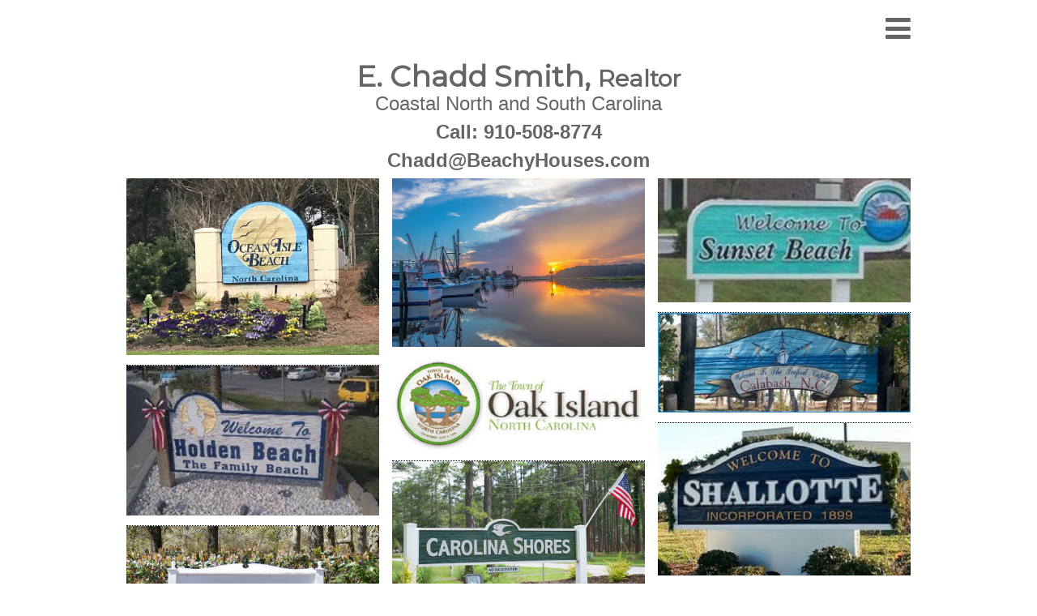

--- FILE ---
content_type: text/html; charset=UTF-8
request_url: http://beachyhouses.com/
body_size: 2090
content:
<!DOCTYPE html>
<html>
<title>Beachy Houses</title>

<meta name="viewport" content="width=device-width, initial-scale=1">
<link rel="stylesheet" href="https://www.w3schools.com/w3css/4/w3.css">
<link rel="stylesheet" href="https://fonts.googleapis.com/css?family=Montserrat">
<link href="https://fonts.googleapis.com/css?family=Liu+Jian+Mao+Cao&display=swap" rel="stylesheet">
<link rel="stylesheet" href="https://cdnjs.cloudflare.com/ajax/libs/font-awesome/4.7.0/css/font-awesome.min.css">
<link rel="stylesheet" type="text/css" href="/css/style.css">
<link rel="icon" href="/images/favicon.png" type="image/png" />
<link rel="shortcut icon" href="/favicon.ico" />

<body>

<!-- Sidebar -->
<nav class="w3-sidebar w3-black w3-animate-top w3-xxlarge" style="display:none;
    padding-top:150px" id="mySidebar">
  <a href="javascript:void(0)" onclick="w3_close()" class="w3-button w3-black w3-xxlarge w3-padding w3-display-topright" style="padding:6px 24px">
    <i class="fa fa-remove"></i>
  </a>
  <div class="w3-bar-block w3-center">
    <a href="https://www.beachyhouses.com/aboutme.php" class="w3-bar-item w3-button w3-text-grey w3-hover-black">About Us</a>
    <a href="https://www.beachyhouses.com/happenings.php" class="w3-bar-item w3-button w3-text-grey w3-hover-black">Things To Do</a>
    <a href="https://www.beachyhouses.com/landing_pages/OIB_tide_chart.php" class="w3-bar-item w3-button w3-text-grey w3-hover-black">Area Tide Table</a>
    <!--<a href="https://www.beachyhouses.com/area_business.php" class="w3-bar-item w3-button w3-text-grey w3-hover-black">Area Businesses</a>-->
    <a href="https://www.beachyhouses.com/contactus.php" class="w3-bar-item w3-button w3-text-grey w3-hover-black">Contact Us</a>


  </div>
</nav>

<!-- !PAGE CONTENT! -->
<div class="w3-content" style="max-width:1000px">

<!-- Header -->
<div class="w3-opacity">
<span class="w3-button w3-xxlarge w3-white w3-right" onclick="w3_open()"><i class="fa fa-bars"></i></span> 
<div class="w3-clear"></div>
<div class="w3-center"><meta http-equiv="Content-Type" content="text/html; charset=utf-8">

<div class="w3-container">

 <!-- <div class="w3-half" style="margin-bottom: 1rem;">
 <a href="http://www.beachyhouses.com/index.php" style="text-decoration:none;"><h1 style="line-height: 80%;"><b>Jeanette Cole, <small>Realtor</small></b></h1>
  <h3 style="line-height: 60%;">Coastal North Carolina</h3></a>
  <h3><b><a href="tel:910-554-8367">Call: 910-554-8367</a></b></h3>
  <a class="space" href="mailto:jeanette@beachyhouses.com"><h3 style="line-height: 60%;"><b>Jeanette@BeachyHouses.com</b></h3></a>
</div>

-->

<div class="w3" style="margin-bottom: 1rem;">
  <a href="http://www.beachyhouses.com/index.php" style="text-decoration:none;"><h1 style="line-height: 80%;"><b>E. Chadd Smith, <small>Realtor</small></b></h1>
  <h3 style="line-height: 60%;">Coastal North and South Carolina</h3></a>
  <h3><b><a href="tel:910-508-8774">Call: 910-508-8774</a></b></h3>
  <a class="space" href="mailto:chadd@beachyhouses.com"><h3 style="line-height: 60%;"><b>Chadd@BeachyHouses.com</b></h3></a>
  </div>
</div>
</div>
</div>
<!-- Photo Grid -->
<div class="w3-row-padding" id="myGrid" style="margin-bottom:128px">
  <div class="w3-third">
<!--   FIRST LINE OF PHOTOS-->
   <div class="tooltip"><a href="landing_pages/ocean_isle.php"><img src="images/oib_sign_800.jpg" style="width:100%">
    <span class="tooltiptext">Ocean Isle Beach, NC</span></a></div>
   
   <div class="tooltip"><a href="landing_pages/holden_beach.php"><img src="images/holden_beach_sign.jpg" style="width:100%">
    <span class="tooltiptext">Holden Beach, NC</span></a></div>
   
   
    <div class="tooltip"><a href="landing_pages/brick_landing.php" target="_blank"><img src="images/brick_landing.jpg" style="width:100%">
    <span class="tooltiptext">Brick Landing</span></a></div>
    
    <div class="tooltip"><a href="landing_pages/the_colony.php"></a><img src="images/colony.jpg" style="width:100%">
    <span class="tooltiptext">The Colony</span></div>
    

  </div>

  <div class="w3-third">
  <!--   SECOND LINE OF PHOTOS-->
     <img src="images/boat_sunset.jpg" style="width:100%">
     
      <div class="tooltip"><a href="landing_pages/oak_island.php"><img src="images/oak_island.jpg" style="width:100%">
    <span class="tooltiptext">Oak Island, NC</span></a></div>
    
    <div class="tooltip"><a href="landing_pages/carolina_shores.php"><img src="images/carolina_shores.jpg" style="width:100%">
       <span class="tooltiptext">Carolina Shores</span></a></div>
   
    
    <div class="tooltip"><a href="landing_pages/brunswick_plantation.php"><img src="images/brunswick_plantation.jpg" style="width:100%">
    <span class="tooltiptext">Brunswick Plantation</span></a></div>
    

    

  </div>

  <div class="w3-third">
     
     <!--   THIRD LINE OF PHOTOS-->
     
    <div class="tooltip"><a href="landing_pages/sunset_beach.php"><img src="images/sunset-beach-sign.jpg" style="width:100%">
    <span class="tooltiptext">Sunset Beach, NC</span></a></div>
   
   <div class="tooltip"><a href="landing_pages/calabash.php"><img src="images/calabash.jpg" style="width:100%">
    <span class="tooltiptext">Calabash, NC</span></a></div>
   
   <div class="tooltip"><a href="landing_pages/shallotte.php"><img src="images/shallotte_sign.jpg" style="width:100%">
    <span class="tooltiptext">Shallotte, NC</span></a></div>
   
   <div class="tooltip"><a href="landing_pages/rourk_woods.php"><img src="images/rourk-woods.jpg" style="width:100%">
    <span class="tooltiptext">Rourk Woods</span></a></div>

<div class="tooltip"><a href="landing_pages/the_highlands.php"><img src="images/highlands.jpg" style="width:100%">
    <span class="tooltiptext">The Highlands</span></a></div>


  </div>
</div>

<!-- End Page Content -->
</div>

<!-- Footer -->
<footer class="w3-container w3-light-grey w3-center w3-xlarge" style="margin-top:16px; padding:1.5rem 0 1rem 0;"> 
  
<div class="w3-row">
    <div class="w3-quarter">
        <a href="www.beachyhouses.com" ><img src="/images/beachyhouses.jpg" class="w3-round" alt="Beachy Houses" style="max-width:150px"></a>
    </div>
    <div class=w3-half>
        <h2>Coldwell Banker - Sloane Realty</h2>
        <h3>790-2 Sunset Beach Blvd N</h3>
        <h3>Sunset Beach, NC 28468</h3>
    </div class="w3-quarter">
    <div class="w3-quarter">
        <a href="www.beachyhouses.com" ><img src="/images/cblogo.png" class="w3-round" alt="Beachy Houses" style="max-width:150px"></a>
    </div>
    
</div>
<a href="https://m.facebook.com/BeachyHouses/"><i class="fa fa-facebook-official w3-hover-opacity"></i></a>
  <a href="https://www.instagram.com/chaddyourrealtor/" target="_blank"><i class="fa fa-instagram w3-hover-opacity"></i></a>
</footer>
 
<script>
// Toggle grid padding
function myFunction() {
  var x = document.getElementById("myGrid");
  if (x.className === "w3-row") {
    x.className = "w3-row-padding";
  } else { 
    x.className = x.className.replace("w3-row-padding", "w3-row");
  }
}

// Open and close sidebar
function w3_open() {
  document.getElementById("mySidebar").style.width = "100%";
  document.getElementById("mySidebar").style.display = "block";
}

function w3_close() {
  document.getElementById("mySidebar").style.display = "none";
}
</script>

</body>
</html>

--- FILE ---
content_type: text/css
request_url: http://beachyhouses.com/css/style.css
body_size: 535
content:


a {
    text-decoration: none;
}

address {
    font-size: .75em;
}

address a {
    font-weight: bold;
}
.w3-black {
    outline: 2px;
    outline-color: white;
}
nav #mySidebar {
    
}
.responsive {
    display:block;
    width:100%;
/*    height:100%;*/
    padding-bottom: 100%;
    position:relative;   
}
.responsive iframe {
    position: absolute;
    width:100%;
    height:100%;
    top:0;
    left:0;
}


body,h1 {font-family: "Montserrat", sans-serif}
img {margin-bottom: -7px}
.w3-row-padding img {margin-bottom: 12px}

.lin {
  font-family: 'Liu Jian Mao Cao', cursive;
}

.w3-quarter address {
    font-size: .75em;
}
.tooltip {
  position: relative;
  display: inline-block;
  border-bottom: 1px dotted black;
}

.tooltip .tooltiptext {
  visibility: hidden;
  width: 120px;
  background-color: black;
  color: #fff;
  text-align: center;
  border-radius: 6px;
  padding: 5px 0;

  /* Position the tooltip */
  position: absolute;
  z-index: 1;
    top: 20%;
  left: 35%;
}

.tooltip:hover .tooltiptext {
  visibility: visible;
}
header {
    margin:0;
}

.space {
    margin-bottom: 8px;
}
